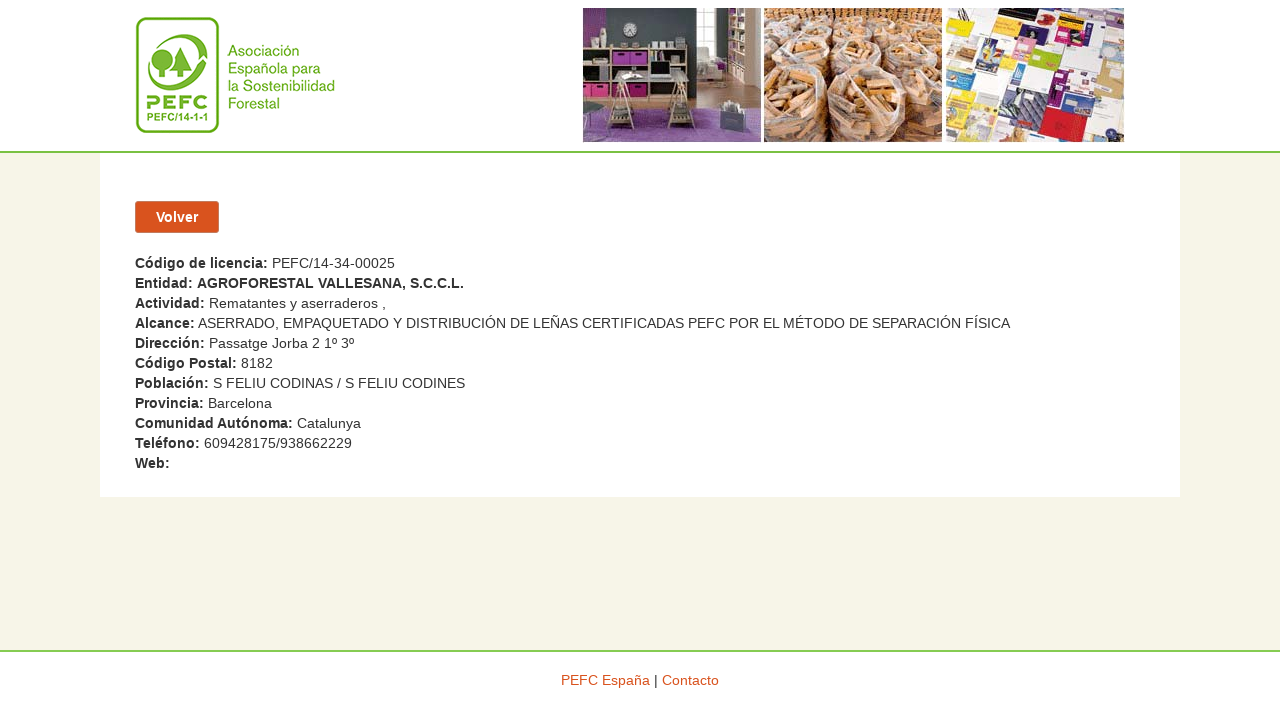

--- FILE ---
content_type: text/html; charset=UTF-8
request_url: https://buscadorproductos.pefc.es/detalle.php?c=26
body_size: 1168
content:
<!DOCTYPE html PUBLIC "-//W3C//DTD XHTML 1.0 Strict//EN" "http://www.w3.org/TR/xhtml1/DTD/xhtml1-strict.dtd">
<html xmlns="http://www.w3.org/1999/xhtml">
<head>
<title>Buscador PEFC</title>
<meta http-equiv="Content-Type" content="text/html; charset=UTF-8"/>


<meta name="viewport" content="width=device-width, initial-scale=1">

<link href="./plugins/bootstrap/bootstrap.css" rel="stylesheet">
<link href="./plugins/jquery-ui/jquery-ui.min.css" rel="stylesheet">
<link href="https://maxcdn.bootstrapcdn.com/font-awesome/4.2.0/css/font-awesome.min.css" rel="stylesheet">
<link href="./plugins/fancybox/jquery.fancybox.css" rel="stylesheet">
<link href="./plugins/select2/select2.css" rel="stylesheet">
<link href="./css/estilos.css" rel="stylesheet">

<script language="javascript" src="./inc/funciones.js"></script>

<script src="./plugins/jquery/jquery.min.js"></script>
<script src="./plugins/jquery-ui/jquery-ui.min.js"></script>
<script src="./plugins/bootstrap/bootstrap.min.js"></script>
<script src="./plugins/justified-gallery/jquery.justifiedGallery.min.js"></script>
<script src="./plugins/tinymce/tinymce.min.js"></script>
<script src="./plugins/tinymce/jquery.tinymce.min.js"></script>
<script src="./inc/devoops.js"></script>
</head>
<body class="bodyIndex">
<header id="header" class="hidden-xs">
<link href="css/estilos.css" rel="stylesheet" type="text/css" />

	<div class="container">
		<div class="row">
        	<div class="col-md-4 col-sm-12 col-xs-12"> 
            	<a href="http://www.pefc.es"><img src="img/logo-pefc.gif" width="" height="135" /></a>
        	</div>
            <div class="col-md-8 hidden-sm hidden-xs"> 
            	<img src="img/img-productos.jpg" width="" height="135" style="float:right" />
        	</div>
        </div>
    </div>	<!--div class="container"-->
		<!--? menu("", "");?-->
	<!--/div-->
</header>
<div id="main" class="container">
	<form method="post">
	<!--div class="hidden-xs row hormigas">
    	<p><a href="./index.php">Spanish Red Biotech Pipeline</a></p>
    </div-->

	
    <div class="row">
        <div class="col-md-12">
            <br><br>
				<input type="button" name="b" id="b" value="Volver" onClick="javascript:history.go(-1)" /><br />
											<br /> <b>Código de licencia:</b> PEFC/14-34-00025							<br /><b>Entidad:</b> <b>AGROFORESTAL VALLESANA, S.C.C.L.</b>
							<br /><b>Actividad:</b> Rematantes y aserraderos , 							<br /><b>Alcance:</b> ASERRADO, EMPAQUETADO Y DISTRIBUCIÓN DE LEÑAS CERTIFICADAS PEFC POR EL MÉTODO DE SEPARACIÓN FÍSICA							<br /><b>Dirección:</b> Passatge Jorba 2  1º 3º							<br /><b>Código Postal:</b> 8182							<br /><b>Población:</b> S FELIU CODINAS / S FELIU CODINES							<br /><b>Provincia:</b> Barcelona 
							<br /><b>Comunidad Autónoma:</b> Catalunya							<br /><b>Teléfono:</b> 609428175/938662229							<br /><b>Web:</b> <a href="http://" target="_blank"></a>
									<!-- End: list_row -->
        </div>
    </div>
    <div class="row">
    
	</div>
    </form>
</div>
<link href="css/estilos.css" rel="stylesheet" type="text/css" />

    <footer>
    	<div class="container">
        	<div class="row"><a href="http://www.pefc.es/index.html">PEFC España</a> | <a href="http://www.pefc.es/contacto.html">Contacto</a></div>
        </div>
    </footer>
<script type="text/javascript">
	$(window).scroll(function() {    
		//var scroll = $(window).scrollTop();
		if ($(window).scrollTop() >= 350) {
			$("#header").addClass("headerFijo");
		} 
		else {
			$("#header").removeClass("headerFijo");
		}
	});
</script>
</body>
</html>